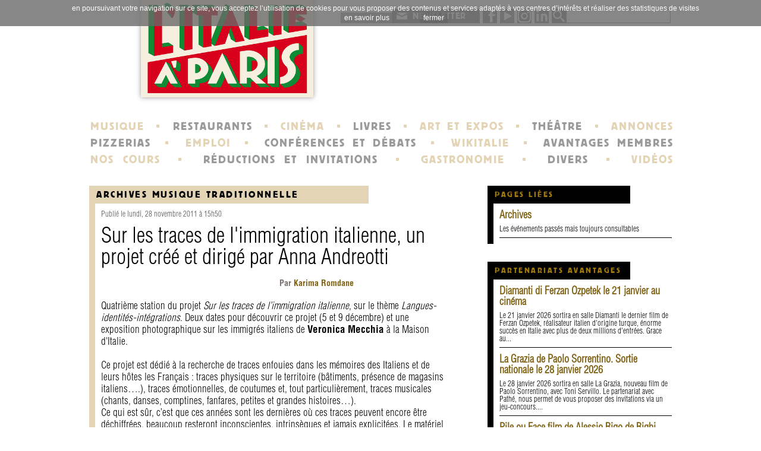

--- FILE ---
content_type: text/html; charset=UTF-8
request_url: https://www.italieaparis.net/actualite/news/immigration-italienne-11759/
body_size: 23255
content:
<!DOCTYPE html> 
<html lang="fr">
<head>
  <meta charset="utf-8">
  <meta name="ROBOTS" content="INDEX, FOLLOW">
  <title>Sur les traces de l'immigration italienne, un projet créé et dirigé par Anna Andreotti | Italieaparis.net</title>
  <meta name="robots" content="max-snippet:-1">
  <meta name="robots" content="max-image-preview:large">
  <meta name="robots" content="max-video-preview:-1">
  <meta name="description" lang="fr" content="Quatrième station du projet Sur les traces de l’immigration italienne, sur le thème Langues-identités-intégrations. Deux dates pour découvrir ce projet (5 et 9 décembre) et une">
  <meta name="DC.date.issued" content="2011-11-28">
  <meta property="fb:app_id" content="665626193505299">
  <meta property="og:title" content="Sur les traces de l'immigration italienne, un projet créé et dirigé par Anna Andreotti">
  <meta property="og:description" content="Quatrième station du projet Sur les traces de l’immigration italienne, sur le thème Langues-identités-intégrations. Deux dates pour découvrir ce projet (5 et 9 décembre) et une">
  <meta property="og:image" content="https://www.italieaparis.net">
  <meta property="og:url" content="https://www.italieaparis.net/actualite/news/immigration-italienne-11759/">
  <meta property="og:type" content="article">
  <link rel="canonical" href="https://www.italieaparis.net/actualite/news/immigration-italienne-11759/">
  <link rel="top" href="https://www.italieaparis.net/actualite/" title="Accueil">
  <link rel="contents" href="https://www.italieaparis.net/actualite/archive" title="Archives">
  <link rel="alternate" type="application/atom+xml" title="Atom 1.0" href="https://www.italieaparis.net/actualite/flux/atom">

  <meta name="viewport" content="width=device-width">

<script src="/actualite/themes/IAP/tpl/newsletter.js"></script>
<script src="//code.jquery.com/jquery-1.11.0.min.js"></script>
<script src="/actualite/themes/IAP/../default/js/jquery.cookie.js"></script>
<!--<script src="https://www.italieaparis.net/js/jquery-1.10.2.min.js"></script>-->



<link rel="stylesheet" href="/actualite/?pf=authorMode/css/authorMode.css" type="text/css" media="screen" />
<script src="https://maps.googleapis.com/maps/api/js?key=AIzaSyDI-JGyLi63TQDbhUuKL1VOVvHXOCBGhRU"></script>
<link rel="stylesheet" type="text/css" href="https://www.italieaparis.net/actualite/?pf=myGmaps/css/public.css" />

<link href='https://www.italieaparis.net/css/reset.css' rel='stylesheet' type='text/css'>
<link href='https://www.italieaparis.net/css/home.css' rel='stylesheet' type='text/css'>
<link href='https://www.italieaparis.net/css/responsive.css' rel='stylesheet' type='text/css'>

<script>
  
  $(function() {
    
    resize();

    window.addEventListener("resize", resize);

  });

  function resize()
  {
    var window_width = $(window).width();
    
    if (window_width <= 640)
    {
      $('#wrapper #main .post_box .inside').width(window_width - 20);
      $('#wrapper #main .post_box .inside article .infos .block').width(window_width - 40);
    }
  }

  (function(i,s,o,g,r,a,m){i['GoogleAnalyticsObject']=r;i[r]=i[r]||function(){
  (i[r].q=i[r].q||[]).push(arguments)},i[r].l=1*new Date();a=s.createElement(o),
  m=s.getElementsByTagName(o)[0];a.async=1;a.src=g;m.parentNode.insertBefore(a,m)
  })(window,document,'script','//www.google-analytics.com/analytics.js','ga');

  ga('create', 'UA-9430106-1', 'italieaparis.net');
  ga('send', 'pageview');

</script>

  
  <script src="/actualite/themes/IAP/../default/js/post.js"></script>
  <script>
    var post_remember_str = 'Se souvenir de moi sur ce site';
  </script>
</head>
<body>

  <div id="wrapper">

    <header>

  <div id="top">
    
    <form id="top_search" action="https://www.google.com/cse" method="get" target="_blank">
      <input type="hidden" name="cx" value="partner-pub-8868565565697439:37644e4n7le">
      <input type="hidden" name="ie" value="UTF-8">
      <input type="text" name="q" value="">
      <input type="hidden" name="sa" value="OK">
      <input type="hidden" name="siteurl" value="www.italieaparis.net/actualite/news/immigration-italienne-11759/">
    </form>
    <span id="block_rs"><a href="https://www.linkedin.com/company/l-italie-à-paris/"><img src="https://www.italieaparis.net/img/aside/linkedin.png" alt=""></a>
	<a href="https://www.instagram.com/italieaparis/"><img src="https://www.italieaparis.net/img/aside/instagram.png" alt=""></a>
    <a href="https://www.youtube.com/@litalieaparis"><img src="https://www.italieaparis.net/img/aside/youtube.png" alt="logo Youtube"></a>
    <a href="https://www.facebook.com/italieaparis"><img src="https://www.italieaparis.net/img/aside/facebook.png" alt=""></a></span>
    <a class="newsletter" href="/newsletter/formulaire2.php" target="popup" onclick="window.open('','popup','toolbar=0,scrollbars=1,resizable=0,copyhistory=0,menuBar=0,width=710,height=350');" rel="nofollow" title="cliquez ici pour vous inscrire à notre newsletter">NEWSLETTER</a>
    
    <div id="ad">
     
    </div>

  </div>

  <a href="https://www.italieaparis.net/"><img id="logo" src="https://www.italieaparis.net/img/logo.png" alt="L'Italie à Paris"></a>

  <div id="ad_mobile">
     
  </div>

  <nav id="menu">
    <p>
      <a href="https://www.italieaparis.net/musique-evenements.php">MUSIQUE</a> &nbsp;▪&nbsp;
      <a class="bis" href="https://www.italieaparis.net/gastronomie/restaurants/">RESTAURANTS</a> &nbsp;▪&nbsp;
      <a href="https://www.italieaparis.net/cinema-evenements.php">CINÉMA</a> &nbsp;▪&nbsp;
      <a class="bis" href="https://www.italieaparis.net/librairies-presse-evenements.php">LIVRES</a> &nbsp;▪&nbsp;
      <a href="https://www.italieaparis.net/art-evenements.php">ART ET EXPOS</a> &nbsp;▪&nbsp;
      <a class="bis" href="https://www.italieaparis.net/theatre-evenements.php">THÉÂTRE</a> &nbsp;▪&nbsp;
      <a href="https://annonces.italieaparis.net/">ANNONCES</a>
    </p>
    <p>
      <a class="bis" href="https://www.italieaparis.net/pizzerias.php">PIZZERIAS</a> &nbsp;▪&nbsp;
      <a href="https://emploi.italieaparis.net/">EMPLOI</a> &nbsp;▪&nbsp;
      <a class="bis" href="https://www.italieaparis.net/organismes-evenements.php">CONFÉRENCES ET DÉBATS</a> &nbsp;▪&nbsp;
      <a href="https://italopolis.italieaparis.net/wiki/doku">WIKITALIE</a> &nbsp;▪&nbsp;
      <a class="bis" href="https://www.italieaparis.net/membres.php">AVANTAGES MEMBRES</a>
    </p>
    <p>
      <a href="https://www.italieaparis.net/actualite/pag/cours-d-Italien-paris">NOS COURS</a> &nbsp;▪&nbsp;
      <a class="bis" href="https://www.italieaparis.net/partenariats.php">RÉDUCTIONS ET INVITATIONS</a> &nbsp;▪&nbsp;
      <a href="https://www.italieaparis.net/gastronomie/">GASTRONOMIE</a> &nbsp;▪&nbsp;
      <a class="bis" href="https://www.italieaparis.net/divers-evenements.php">DIVERS</a> &nbsp;▪&nbsp;
      <a href="https://www.youtube.com/channel/UCS8mNlL6GwxyeWoT2fd1WWg">VIDÉOS</a>
    </p>
  </nav>
  <select id="menu_responsive" onchange="location.href = this.value;">
    <option value="#">MENU</option>
    <option value="https://www.italieaparis.net/">ACCUEIL</option>
    <option value="https://www.italieaparis.net/musique-evenements.php">MUSIQUE</option>
    <option value="https://www.italieaparis.net/gastronomie/restaurants/">RESTAURANTS</option>
    <option value="https://www.italieaparis.net/cinema-evenements.php">CINÉMA</option>
    <option value="https://www.italieaparis.net/librairies-presse-evenements.php">LIVRES</option>
    <option value="https://www.italieaparis.net/art-evenements.php">ART ET EXPOS</option>
    <option value="https://www.italieaparis.net/theatre-evenements.php">THÉÂTRE</option>
    <option value="https://annonces.italieaparis.net/">ANNONCES</option>
    <option value="https://www.italieaparis.net/pizzerias.php">PIZZERIAS</option>
    <option value="https://emploi.italieaparis.net/">EMPLOI</option>
    <option value="https://www.italieaparis.net/organismes-evenements.php">CONFÉRENCES ET DÉBATS</option>
    <option value="https://italopolis.italieaparis.net/wiki/doku">WIKITALIE</option>
    <option value="https://www.italieaparis.net/membres.php">AVANTAGES MEMBRES</option>
    <option value="https://www.italieaparis.net/actualite/pag/cours-d-Italien-paris">NOS COURS</option>
    <option value="https://www.italieaparis.net/partenariats.php">RÉDUCTIONS ET INVITATIONS</option>
    <option value="https://www.italieaparis.net/gastronomie/">GASTRONOMIE</option>
    <option value="https://www.italieaparis.net/divers-evenements.php">DIVERS</option>
    <option value="https://www.youtube.com/channel/UCS8mNlL6GwxyeWoT2fd1WWg">VIDÉOS</option>
    <option value="https://www.italieaparis.net/infosetcontact.php">CONTACTS</option>
  </select>

</header>


    <div id="main">
      
      <section class="post_box">

        <!--<div class="breadcrumb">
                                    <a href="https://www.italieaparis.net/actualite/category/Archives" class="first">Archives</a> &rsaquo;
                          <a href="https://www.italieaparis.net/actualite/category/Archives/archives-musique" class="first">Archives Musique</a> &rsaquo;
                        <a href="https://www.italieaparis.net/actualite/category/Archives/archives-musique-traditionnelle">Archives Musique traditionnelle</a>
                  </div>-->

        <h3><a href="https://www.italieaparis.net/actualite/category/Archives/archives-musique-traditionnelle">Archives Musique traditionnelle</a></h3>
        <div class="inside">
          
          <article>
            <p class="date">Publié le lundi, 28 novembre 2011 à 15h50</p>
            <h1>Sur les traces de l'immigration italienne, un projet créé et dirigé par Anna Andreotti</h1>
            <div class="block">
              <p class="author">Par<a href="https://www.italieaparis.net/actualite/author/Karima"> Karima Romdane</a></p>
              Quatrième station du projet <em>Sur les traces de l’immigration italienne</em>, sur le thème <em>Langues-identités-intégrations</em>. Deux dates pour découvrir ce projet (5 et 9 décembre) et une exposition photographique sur les immigrés italiens de <strong>Veronica Mecchia</strong> à la Maison d'Italie.<br /><br />Ce projet est dédié à la recherche de traces enfouies dans les mémoires des Italiens et de leurs hôtes les Français : traces physiques sur le territoire (bâtiments, présence de magasins italiens….), traces émotionnelles, de coutumes et,  tout  particulièrement, traces musicales (chants, danses, comptines, fanfares, petites et grandes histoires…).<br />Ce qui est sûr, c’est que ces années sont les dernières où ces traces peuvent encore être déchiffrées, beaucoup resteront inconscientes, intrinsèques et jamais explicitées.
Le matériel humain, temporaire par essence, nous confronte à la fragilité de notre « passage sur terre », à l’inexorable horloge humaine qui nous limite dans le temps et dans l’interaction avec les autres. De cette fragilité naît l’émotion.<br /><strong><br />Lundi 5 décembre à 20h</strong> Lecture-concert : Quatrième station- Langues-identités-intégrations<br />Maison de l’Italie (Cité Universitaire). Entrée libre.<br />Textes et chants extraits de témoignages d’émigrants italiens avec : Anna Andreotti, Margherita Trefoloni, Simone Olivi et le Chœur de ”Chants d’Emigration”. Production Arsenal Fragile.
<br /><br /><strong>Vendredi 9 décembre 2011 à 18h30</strong> Version Concert « Sulle tracce dell'emigrazione italiana » projet de Anna Andreotti
<br />58, rue Madame 75006 Paris (1er étage, chapelle). Entrée libre.
<br /><br /><strong>EXPOSITION PHOTOS</strong> de Veronica Mecchia, des portraits des émigrants qui ont témoigné. L'exposition des photographies sera visible du 22 Novembre au 16 Décembre 2011. <br />Maison de l’Italie - Cité Universitaire. <br />7A Boulevard Jourdan 75014
Paris. (RER B, T3 : Cité Universitaire - Bus 21, 88, 67). Du lundi au vendredi 9h-12h / 14h-17. Entrée libre.            </div>
            <div class="infos">
              <div class="block"></div>
                                        </div>
          </article>

          <div class="ad">
            
          </div>


          <div class="footer">
            
                        
            <div class="share">
              
              <span class="button_spe print" onclick="javascript:window.print();">Imprimer</span>
              

              <!-- Facebook -->
              <div class="fb-like" data-href="https://www.italieaparis.net/actualite/news/immigration-italienne-11759/" data-layout="button_count" data-action="like" data-show-faces="true" data-share="true"></div>
              
              <!-- Twitter -->
              <a href="https://twitter.com/share" class="twitter-share-button" data-url="https://www.italieaparis.net/actualite/news/immigration-italienne-11759/" data-via="italieaparis">Tweet</a>
<script>!function(d,s,id){var js,fjs=d.getElementsByTagName(s)[0],p=/^http:/.test(d.location)?'http':'https';if(!d.getElementById(id)){js=d.createElement(s);js.id=id;js.src=p+'://platform.twitter.com/widgets.js';fjs.parentNode.insertBefore(js,fjs);}}(document, 'script', 'twitter-wjs');</script>
              
              <!-- Pinterest -->
              <a class="pinterest-share-button" href="https://www.pinterest.com/pin/create/button/?url=https://www.italieaparis.net/actualite/news/immigration-italienne-11759/&description=Sur les traces de l'immigration italienne, un projet créé et dirigé par Anna Andreotti" data-pin-do="buttonPin" data-pin-config="beside"><img src="/img/pin_it_button.png"></a>

              <!-- Google+ -->
              <div style="display: inline-block; width: 10px;"></div>
              <div class="g-plusone" data-size="medium" data-annotation="inline" data-width="120"></div>

            </div>

          </div>

          <div class="fb-comments" data-href="https://www.italieaparis.net/actualite/news/immigration-italienne-11759/" data-width="580" data-numposts="5" data-colorscheme="light"></div>
        
        </div>
      </section>
      
    </div>

    <aside>
      
      <!-- MUSIQUE CLASSIQUE -->

            
      <!-- JAZZ -->

            
      <!-- CINEMA -->

            
            
           
      <!-- MUSIQUE TRADITIONNELLE -->

            
      <!-- OPERA -->

            
      <!-- POP-ROCK -->

            
      <!-- DANSE -->

            
      <!-- ART ET ARTISANAT -->

            
      <!-- ORGANISMES CULTURELS -->

            
      <!-- ASSOCIATIONS -->

            
      <!-- LIVRES -->

            
      <!-- Divers -->

            
      <!-- ITALIE EN FRANCE -->

            
      <!-- COTE D'AZUR -->

            
      <!-- LYON -->

            
      <!-- GASTRONOMIE ITALIENNE -->

            
      <!-- DVD -->

            
      <!-- ARCHIVES -->

      
        <div class="box first">
          <h4>PAGES LIÉES</h4>
          <div class="inside">
            <article>
            <h2><a href="/actualite/category/Archives">Archives</a></h2>
            Les événements passés mais toujours consultables
          </article>
          </div>
        </div>

            
      <div class="box">
        <h4>PARTENARIATS AVANTAGES</h4>
        <div class="inside">
                                                          <article>
                <h2><a href="https://www.italieaparis.net/actualite/news/diamanti-di-ferzan-ozpetek-le-21-janvier-au-cinema-18969/">Diamanti di Ferzan Ozpetek le 21 janvier au cinéma</a></h2>
                Le 21 janvier 2026 sortira en salle Diamanti le dernier film de Ferzan Ozpetek, réalisateur italien d'origine turque, énorme succès en Italie avec plus de deux millions d'entrées. Grace au...
              </article>
                                                <article>
                <h2><a href="https://www.italieaparis.net/actualite/news/la-grazia-de-paolo-sorrentino-avant-premiere-au-pathe-palace-18967/">La Grazia de Paolo Sorrentino. Sortie nationale le 28 janvier 2026</a></h2>
                Le 28 janvier 2026 sortira en salle La Grazia, nouveau film de Paolo Sorrentino, avec Toni Servillo. Le partenariat avec Pathé, nous permet de vous proposer des invitations via un jeu-concours....
              </article>
                                                <article>
                <h2><a href="https://www.italieaparis.net/actualite/news/pile-ou-face-film-de-alessio-rigo-de-righi-matteo-zoppis-spaghetti-western-en-maremma-18963/">Pile ou Face film de Alessio Rigo de Righi, Matteo Zoppis. Spaghetti Western en Maremma</a></h2>
                Le 7 janvier 2026 sortira en salle Pile ou Face de Matteo Zoppis et Alessio Rigo de Righi, un western palpitant qui se déroule entre Rome et la Maremma. Tout naît d'un pari, un pari qui devait être...
              </article>
                                                <article>
                <h2><a href="https://www.italieaparis.net/actualite/news/duse-de-pietro-marcello-le-theatre-dans-le-sang-18956/">Duse de Pietro Marcello. Le théâtre dans le sang</a></h2>
                Le 14 janvier 2026 sortira en salle Duse (Eleonora Duse) de Pietro Marcello, un long-métrage consacré à l’une des comédiennes les plus importantes de la fin du XIXe siècle et du début du XXe....
              </article>
                                                <article>
                <h2><a href="https://www.italieaparis.net/actualite/news/pompei-sotto-le-nuvole-nouveau-film-de-gianfranco-rosi-18924/">Pompei, Sotto le nuvole, nouveau film de Gianfranco Rosi</a></h2>
                Le 19 novembre 2025 sortira en salle Pompei, Sotto le nuvole, le nouveau film de Gianfranco Rosi. Après In Viaggio, Notturno, Fuocoammare, Sacro Gra, le réalisateur romain s'attaque à Pompéi mais pas...
              </article>
                                                <article>
                <h2><a href="https://www.italieaparis.net/actualite/news/fuori-de-mario-martone-goliarda-sapienza-avant-la-joie-18920/">Fuori de Mario Martone. Goliarda Sapienza avant la joie</a></h2>
                Le titre de l’excellent film de Mario Martone évoque une délivrance. Le dehors fait suite à un dedans qui est relaté dans le livre de Goliarda Sapienza, L’università di Rebibbia (L’Université de...
              </article>
                              </div>
      </div>

      <div class="box plus">
        <a href="https://www.italieaparis.net/actualite/contribute">
          <h4>PROPOSEZ</h4>
          <div class="inside">
            <img src="https://www.italieaparis.net/img/proposez.jpg" alt="">
            <div>Pour proposer<br>un partenariat<br>ou une actualité</div>
          </div>
        </a>
      </div>

      <!-- Publicité -->
      <form class="search" action="https://www.google.com/cse" method="get" target="_blank">
        <input type="hidden" name="cx" value="partner-pub-8868565565697439:37644e4n7le">
        <input type="hidden" name="ie" value="UTF-8">
        <input type="text" name="q" value="">
        <input type="hidden" name="sa" value="OK">
        <input type="hidden" name="siteurl" value="www.italieaparis.net/actualite/news/immigration-italienne-11759/">
      </form>

      <div id="bottom" style="float: left; margin-top: 10px">
        <a href="https://www.facebook.com/italieaparis" class="first"><img src="https://www.italieaparis.net/img/aside/facebook.png" alt=""></a>
        <a href="https://www.instagram.com/italieaparis/"><img src="https://www.italieaparis.net/img/aside/instagram.png" alt=""></a>
        <a href="https://www.youtube.com/@litalieaparis"><img src="https://www.italieaparis.net/img/aside/youtube.png" alt="logo Youtube"></a>
       <a href="https://www.linkedin.com/company/l-italie-à-paris/"><img src="https://www.italieaparis.net/img/aside/linkedin.png" alt=""></a>
        <a href="https://www.italieaparis.net/newsletter/formulaire.php" class="newsletter">NEWSLETTER</a>
      </div>
      
     

    </aside>

    <footer>
      
       <!-- Cookies CNIL --> 
<script type="text/javascript" src="https://www.italieaparis.net/js/cookiechoices.js"></script>
      <script type="text/javascript">
  document.addEventListener('DOMContentLoaded', function(event) {
    cookieChoices.showCookieConsentBar('en poursuivant votre navigation sur ce site, vous acceptez l’utilisation de cookies pour vous proposer des contenus et services adaptés à vos centres d’intérêts et réaliser des statistiques de visites',
      'fermer', ' en savoir plus', 'https://www.italieaparis.net/utilisation-des-cookies.php');
  });
</script>
 <!-- / Cookies CNIL --> 
 
      <div class="first">
        <h4>À PROPOS DU SITE</h4>
        <ul>
          <li><a href="https://www.italieaparis.net/infosetcontact.php#contact">contact</a></li>
          <li><a href="https://www.italieaparis.net/mentions-legales.php">mentions légales</a></li>
          <li><a href="https://www.italieaparis.net/membres.php">devenir membre</a></li>
        </ul>
      </div>

      <div>
        <h4>UN PEU D'HISTOIRE</h4>
        <ul>
          <li><a href="https://www.italieaparis.net/histoire.php">histoire</a></li>
          <li><a href="https://www.italieaparis.net/portraits/">portraits</a></li>
          <li><a href="https://www.italieaparis.net/ecolefontainebleau.php">école de Fontainebleau</a></li>
        </ul>
      </div>

      <div>
        <h4>ABONNEMENTS</h4>
        <ul>
          <li><a href="https://www.italieaparis.net/newsletter/formulaire.php">newsletter</a></li>
        </ul>
      </div>

      <div class="last">
        <h4>LIENS</h4>
        <ul>
          <li><a href="https://italopolis.italieaparis.net/annuaire.php">annuaire</a></li>
          <li><a href="https://www.italieaparis.net/plan-du-site.php">plan du site</a></li>
          <li><a href="https://www.italieaparis.net/syndication.php">syndication</a></li>
        </ul>
      </div>


    </footer>

  </div>

  <div id="fb-root"></div>
  <script>
    // Facebook
    (function(d, s, id) {
      var js, fjs = d.getElementsByTagName(s)[0];
      if (d.getElementById(id)) return;
      js = d.createElement(s); js.id = id;
      js.src = "//connect.facebook.net/en_GB/all.js#xfbml=1&appId=665626193505299";
      fjs.parentNode.insertBefore(js, fjs);
    }(document, 'script', 'facebook-jssdk'));
  </script>

  <script>
    // Pinterest
    (function(d){
      var f = d.getElementsByTagName('SCRIPT')[0], p = d.createElement('SCRIPT');
      p.type = 'text/javascript';
      p.async = true;
      p.src = '//assets.pinterest.com/js/pinit.js';
      f.parentNode.insertBefore(p, f);
    }(document));
  </script>

  <script>
    // Google Plus
    window.___gcfg = {lang: 'fr'};
    (function() {
      var po = document.createElement('script'); po.type = 'text/javascript'; po.async = true;
      po.src = 'https://apis.google.com/js/platform.js';
      var s = document.getElementsByTagName('script')[0]; s.parentNode.insertBefore(po, s);
    })();
  </script>

</body>
</html>


--- FILE ---
content_type: text/html; charset=utf-8
request_url: https://accounts.google.com/o/oauth2/postmessageRelay?parent=https%3A%2F%2Fwww.italieaparis.net&jsh=m%3B%2F_%2Fscs%2Fabc-static%2F_%2Fjs%2Fk%3Dgapi.lb.en.2kN9-TZiXrM.O%2Fd%3D1%2Frs%3DAHpOoo_B4hu0FeWRuWHfxnZ3V0WubwN7Qw%2Fm%3D__features__
body_size: 161
content:
<!DOCTYPE html><html><head><title></title><meta http-equiv="content-type" content="text/html; charset=utf-8"><meta http-equiv="X-UA-Compatible" content="IE=edge"><meta name="viewport" content="width=device-width, initial-scale=1, minimum-scale=1, maximum-scale=1, user-scalable=0"><script src='https://ssl.gstatic.com/accounts/o/2580342461-postmessagerelay.js' nonce="WTkJswpq9GabfPJfRlPThw"></script></head><body><script type="text/javascript" src="https://apis.google.com/js/rpc:shindig_random.js?onload=init" nonce="WTkJswpq9GabfPJfRlPThw"></script></body></html>

--- FILE ---
content_type: text/css;charset=UTF-8
request_url: https://www.italieaparis.net/actualite/?pf=myGmaps/css/public.css
body_size: 1408
content:
.map_canvas {
	width: 230px!important;
	height: 242px;
	margin-left: 10px;
	padding-left: 0px;
	}
.map_canvas img {
  max-width: 229px;
  height: 240px;
  
	}
.panel {
	width: 0% !important
	}
.directions .map_canvas {
	width: 65% !important;
	display: inline-block;
	vertical-align: top;
	padding-left: 10px;
	}
.directions .panel {
	width: 34% !important;
	height: 242px;
	overflow: auto;
	display: inline-block;
	vertical-align: top;
	font-size: 12px;
	}
.no-directions  .map_canvas{
	width: 100% !important
	}
.no-directions .panel {
	display:none
	}
.panel table{
	padding-left: 10px;
	}
.panel table td{
	border: none
	}
.panel .adp-legal {
	font-size: 0.9em;
	padding : 0.5em 1em
	}

.map_canvas {
	min-height: 240px;
	font-size: 0.75em;
	white-space: nowrap;
	margin-left:0px;
	float:right;
	}
.map_canvas h3 {
	background-color: white;
	font-size: 0.75em;
	margin: 0;
	}
.map_canvas h3, .map_canvas p {
	background-color: white;
	font-size: 0.75em;
	color: #555;
	}
.map_canvas a {
	color: blue;
	}
.gm-iw {min-width: 150px; white-space: normal}
#credit-control {
	background: #E2EAEA;
	opacity: 0.7;
	padding: 0 5px;
	font-size: 10px;
	font-family: Arial, Helvetica, sans-serif;
	margin: 0;
	white-space: nowrap;
	}
#credit-control a {
	text-decoration: none;
	color: #000
	}
	@media screen and (max-width: 640px){
		.map_canvas{
			width:100%!important;
			margin-top:20px;
		}
		
	}
	